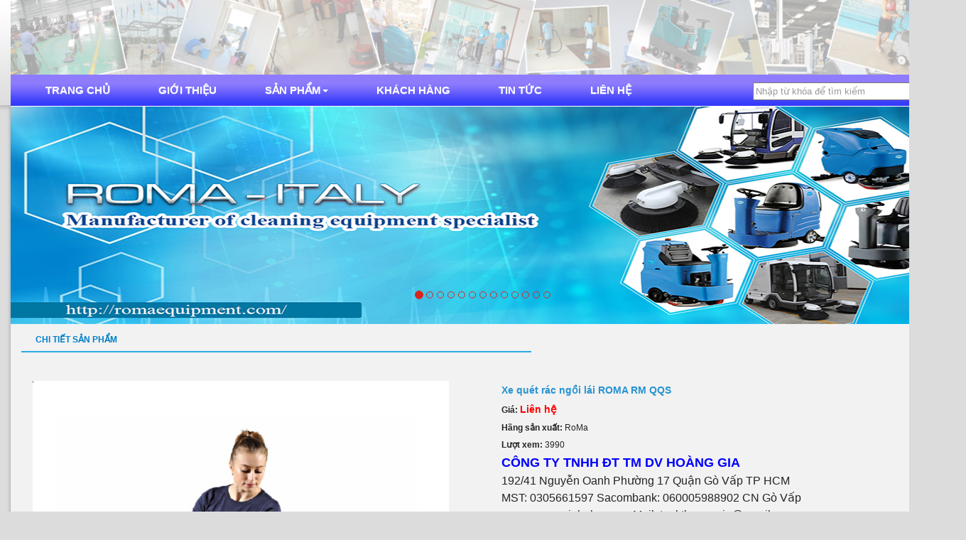

--- FILE ---
content_type: text/html; charset=UTF-8
request_url: https://mayvesinhnha.com/san-pham/xe-quet-rac-ngoi-lai-roma-rm-qqs-131.html
body_size: 8290
content:
 <!DOCTYPE html>
<html lang="en">
	<head>
		<base href="https://mayvesinhnha.com/"  />
		<meta name="viewport" content="width=device-width, initial-scale=1.0">
		<meta http-equiv="Content-Type" content="text/html; charset=utf-8" />
		<meta name="keywords" content="máy quét rác ngồi lái 
xe quét rác ngồi lái 
máy quét rác công nghiệp
máy quét rác nhà xưởng
máy quét rác 
xe quét rác nhà xưởng" />
		<meta name="description" content="Máy quét rác ngồi lái RoMa RM QQS" />
		<meta name="author" content="Gaconlonton - Nguyễn Xuân Linh" />
		<meta name="copyright" content="Nguyễn Xuân Linh [nguyenxuanlinh2503@gmail.com]" />
		<title>Máy quét rác ngồi lái QQS </title>
		<meta name="robots" content="noodp,index,follow" />
		<meta name='revisit-after' content='1 days'/>
		<link href="favicon.ico" rel="shortcut icon" type="image/x-icon" />
		<link rel="canonical" href="https://mayvesinhnha.com/san-pham/xe-quet-rac-ngoi-lai-roma-rm-qqs-131.html" />
				<link rel="amphtml" href="https://mayvesinhnha.com/amp/san-pham/xe-quet-rac-ngoi-lai-roma-rm-qqs-131.html" />
				<link href="bootstrap/css/bootstrap.css" rel="stylesheet" type="text/css" />
		<link href="bootstrap/css/bootstrap-theme.min.css" rel="stylesheet" type="text/css" />
		<link href="css/style.css" rel="stylesheet" type="text/css" />
		<link type="text/css" href="css/skitter.styles.css" media="all" rel="stylesheet" />
		<link rel="stylesheet" type="text/css" href="js/jquery.fancybox.css" media="screen" />
		<link href="css/ddsmoothmenu.css" rel="stylesheet" type="text/css" />
		<link href="css/ddsmoothmenu-v.css" rel="stylesheet" type="text/css" />
		<link rel="stylesheet" href="css/jquery.simplyscroll.css" media="all" type="text/css" />
		<script type="text/javascript" src="js/jquery.min.js"></script>
		<script type="text/javascript" src="js/jquery.fancybox.js"></script>
		<script type="text/javascript" src="js/jquery.jcarousel.min.js"></script>
		<script type="text/javascript" src="js/jquery.idTabs.min.js"></script>
		<script type="text/javascript" src="js/jquery.simplyscroll.min.js"></script>
		<script type="text/javascript" src="js/ddsmoothmenu.js"></script>
		<script type="text/javascript">
		(function($) {
			$(function() { //on DOM ready
				$(".scroller").simplyScroll({
					customClass: 'vert',
					orientation: 'vertical'
				});
				$("a.fancybox").fancybox();
			});
			
			
			
			
		})(jQuery);
		
		//ddsmoothmenu.init({
			//	mainmenuid: "smoothmenu1", //Menu DIV id
			//	orientation: 'h', //Horizontal or vertical menu: Set to "h" or "v"
			//	classname: 'ddsmoothmenu', //class added to menu's outer DIV
			//	//customtheme: ["#804000", "#482400"],
			//	contentsource: "markup" //"markup" or ["container_id", "path_to_menu_file"]
		//})
		//ddsmoothmenu.init({
			//	mainmenuid: "smoothmenu2", //Menu DIV id
			//	orientation: 'v', //Horizontal or vertical menu: Set to "h" or "v"
			//	classname: 'ddsmoothmenu-v', //class added to menu's outer DIV
			//	//customtheme: ["#804000", "#482400"],
			//	contentsource: "markup" //"markup" or ["container_id", "path_to_menu_file"]
		//})
		
		(function(i,s,o,g,r,a,m){i['GoogleAnalyticsObject']=r;i[r]=i[r]||function(){
		(i[r].q=i[r].q||[]).push(arguments)},i[r].l=1*new Date();a=s.createElement(o),
		m=s.getElementsByTagName(o)[0];a.async=1;a.src=g;m.parentNode.insertBefore(a,m)
		})(window,document,'script','https://www.google-analytics.com/analytics.js','ga');
		ga('create', 'UA-85273127-1', 'auto');
		ga('send', 'pageview');
		</script>
						<!-- Global site tag (gtag.js) - Google Analytics -->
		<script async src="https://www.googletagmanager.com/gtag/js?id=G-4XZP513ZFD"></script>
		<script>
		window.dataLayer = window.dataLayer || [];
		function gtag(){dataLayer.push(arguments);}
		gtag('js', new Date());
		gtag('config', 'G-4XZP513ZFD');
		</script>
	</head>
	<body >
		<script type="text/javascript" src="js/ImageTooltip.js"></script>		<div id="bg_page">
			<div id="header">
				<div class="container">
					<div class="banner">
						

<img class="img-responsive" src="upload/hinhanh/133.png" alt="" />


					</div>
					<div class="navi_menu">
						<div class="clearfix">
							
<div class="navbar navbar-default" role="navigation">
      	<div class="navbar-header">
          <button type="button" class="navbar-toggle" data-toggle="collapse" data-target=".navbar-collapse">
            <span class="sr-only">Menu Mobile</span>
            <span class="icon-bar"></span>
            <span class="icon-bar"></span>
            <span class="icon-bar"></span>
          </button>
        </div>
       			  <div class="navbar-collapse collapse">
                      <ul class="nav navbar-nav">
                       
                
              			<li><a href="index.html" class="font_custom ">Trang chủ</a></li> 
                        <li><a href="gioi-thieu.html" class="font_custom ">Giới thiệu</a></li>
                        <li class="dropdown">
            <!--<a id="dLabel" role="button" data-toggle="dropdown" class="btn btn-primary" data-target="#" href="/page.html">
                Dropdown <span class="caret"></span>
            </a>-->
            <a href="san-pham.html" data-toggle="dropdown"class="dropdown-toggle font_custom active">Sản phẩm<span class="caret"></span>
            </a>
    		<ul class="dropdown-menu multi-level" role="menu" aria-labelledby="dropdownMenu">
                            
              <li class="dropdown-submenu">
                <a tabindex="-1" href="c1-may-cha-san-lien-hop/" title="M&aacute;y Ch&agrave; S&agrave;n Li&ecirc;n Hợp">Máy Chà Sàn Liên Hợp</a>
                                <ul class="dropdown-menu">
                                    <li><a tabindex="-1" href="c2-may-cha-san-lien-hop-day-tay/" title="M&aacute;y Ch&agrave; S&agrave;n Li&ecirc;n Hợp Đẩy Tay">Máy Chà Sàn Liên Hợp Đẩy Tay</a></li>
                                   <li><a tabindex="-1" href="c2-may-cha-san-lien-hop-ngoi-lai/" title="M&aacute;y Ch&agrave; S&agrave;n Li&ecirc;n Hợp Ngồi L&aacute;i">Máy Chà Sàn Liên Hợp Ngồi Lái</a></li>
                                   <li><a tabindex="-1" href="c2-may-cha-san-lien-hop-fimap/" title="M&aacute;y Ch&agrave; S&agrave;n Li&ecirc;n Hợp Fimap">Máy Chà Sàn Liên Hợp Fimap</a></li>
                                   <li><a tabindex="-1" href="c2-may-cha-san-lien-hop-gadlee/" title="M&aacute;y ch&agrave; s&agrave;n li&ecirc;n hợp Gadlee">Máy chà sàn liên hợp Gadlee</a></li>
                                   <li><a tabindex="-1" href="c2-may-cha-san-lien-hop-numatic/" title="M&aacute;y ch&agrave; s&agrave;n li&ecirc;n hợp Numatic">Máy chà sàn liên hợp Numatic</a></li>
                                   <li><a tabindex="-1" href="c2-may-cha-san-lien-hop-viper/" title="M&aacute;y ch&agrave; s&agrave;n li&ecirc;n hợp Viper">Máy chà sàn liên hợp Viper</a></li>
                                   <li><a tabindex="-1" href="c2-may-cha-san-lien-hop-fiorentini/" title="M&aacute;y ch&agrave; s&agrave;n li&ecirc;n hợp Fiorentini">Máy chà sàn liên hợp Fiorentini</a></li>
                                   <!--<li class="dropdown-submenu">
                    <a href="#">Even More..</a>
                    <ul class="dropdown-menu">
                        <li><a href="#">3rd level</a></li>
                    	<li><a href="#">3rd level</a></li>
                    </ul>
                  </li>
                  <li><a href="#">Second level</a></li>
                  <li><a href="#">Second level</a></li>-->
                </ul>
                               </li>
                             
              <li class="dropdown-submenu">
                <a tabindex="-1" href="c1-may-cha-san-don/" title="M&aacute;y Ch&agrave; S&agrave;n Đơn">Máy Chà Sàn Đơn</a>
                                <ul class="dropdown-menu">
                                    <li><a tabindex="-1" href="c2-may-cha-san-don-euromac/" title="M&aacute;y ch&agrave; s&agrave;n đơn Euromac">Máy chà sàn đơn Euromac</a></li>
                                   <li><a tabindex="-1" href="c2-may-cha-san-don-cleantech/" title="M&aacute;y Ch&agrave; S&agrave;n Đơn CleanTech">Máy Chà Sàn Đơn CleanTech</a></li>
                                   <!--<li class="dropdown-submenu">
                    <a href="#">Even More..</a>
                    <ul class="dropdown-menu">
                        <li><a href="#">3rd level</a></li>
                    	<li><a href="#">3rd level</a></li>
                    </ul>
                  </li>
                  <li><a href="#">Second level</a></li>
                  <li><a href="#">Second level</a></li>-->
                </ul>
                               </li>
                             
              <li class="dropdown-submenu">
                <a tabindex="-1" href="c1-may-hut-bui-cong-nghiep/" title="M&aacute;y H&uacute;t Bụi C&ocirc;ng Nghiệp">Máy Hút Bụi Công Nghiệp</a>
                                <ul class="dropdown-menu">
                                    <li><a tabindex="-1" href="c2-may-hut-bui-cong-nghiep-numatic/" title="M&aacute;y h&uacute;t bụi c&ocirc;ng nghiệp Numatic">Máy hút bụi công nghiệp Numatic</a></li>
                                   <li><a tabindex="-1" href="c2-may-hut-bui-cong-nghiep-delfin/" title="M&aacute;y H&uacute;t Bụi C&ocirc;ng Nghiệp Delfin">Máy Hút Bụi Công Nghiệp Delfin</a></li>
                                   <li><a tabindex="-1" href="c2-may-hut-bui-cong-nghiep-viper/" title="M&aacute;y H&uacute;t Bụi C&ocirc;ng Nghiệp Viper ">Máy Hút Bụi Công Nghiệp Viper </a></li>
                                   <li><a tabindex="-1" href="c2-may-hut-bui-cong-nghiep-cleantech/" title="M&aacute;y H&uacute;t Bụi C&ocirc;ng Nghiệp CleanTech">Máy Hút Bụi Công Nghiệp CleanTech</a></li>
                                   <li><a tabindex="-1" href="c2-may-hut-bui-cong-nghiep-euromac/" title="M&aacute;y h&uacute;t bụi c&ocirc;ng nghiệp EUROMAC">Máy hút bụi công nghiệp EUROMAC</a></li>
                                   <!--<li class="dropdown-submenu">
                    <a href="#">Even More..</a>
                    <ul class="dropdown-menu">
                        <li><a href="#">3rd level</a></li>
                    	<li><a href="#">3rd level</a></li>
                    </ul>
                  </li>
                  <li><a href="#">Second level</a></li>
                  <li><a href="#">Second level</a></li>-->
                </ul>
                               </li>
                             
              <li class="dropdown-submenu">
                <a tabindex="-1" href="c1-may-quet-rac-cong-nghiep/" title="M&aacute;y Qu&eacute;t R&aacute;c C&ocirc;ng Nghiệp">Máy Quét Rác Công Nghiệp</a>
                                <ul class="dropdown-menu">
                                    <li><a tabindex="-1" href="c2-may-quet-rac-day-tay/" title="M&aacute;y qu&eacute;t r&aacute;c đẩy tay">Máy quét rác đẩy tay</a></li>
                                   <li><a tabindex="-1" href="c2-xe-quet-rac-ngoi-lai/" title="Xe qu&eacute;t r&aacute;c ngồi l&aacute;i">Xe quét rác ngồi lái</a></li>
                                   <!--<li class="dropdown-submenu">
                    <a href="#">Even More..</a>
                    <ul class="dropdown-menu">
                        <li><a href="#">3rd level</a></li>
                    	<li><a href="#">3rd level</a></li>
                    </ul>
                  </li>
                  <li><a href="#">Second level</a></li>
                  <li><a href="#">Second level</a></li>-->
                </ul>
                               </li>
                             
              <li class="dropdown-submenu">
                <a tabindex="-1" href="c1-may-hut-bui-be-tong/" title="M&aacute;y H&uacute;t Bụi B&ecirc; T&ocirc;ng ">Máy Hút Bụi Bê Tông </a>
                              </li>
                             
              <li class="dropdown-submenu">
                <a tabindex="-1" href="c1-may-phun-rua-ap-luc/" title="M&aacute;y Phun Rửa &Aacute;p Lực">Máy Phun Rửa Áp Lực</a>
                                <ul class="dropdown-menu">
                                    <li><a tabindex="-1" href="c2-may-phun-ap-luc-cong-nghiep/" title="M&aacute;y Phun &Aacute;p Lực C&ocirc;ng Nghiệp">Máy Phun Áp Lực Công Nghiệp</a></li>
                                   <!--<li class="dropdown-submenu">
                    <a href="#">Even More..</a>
                    <ul class="dropdown-menu">
                        <li><a href="#">3rd level</a></li>
                    	<li><a href="#">3rd level</a></li>
                    </ul>
                  </li>
                  <li><a href="#">Second level</a></li>
                  <li><a href="#">Second level</a></li>-->
                </ul>
                               </li>
                             
              <li class="dropdown-submenu">
                <a tabindex="-1" href="c1-may-giat-tham-giat-ghe/" title="M&aacute;y Giặt Thảm Giặt Ghế ">Máy Giặt Thảm Giặt Ghế </a>
                              </li>
                             
              <li class="dropdown-submenu">
                <a tabindex="-1" href="c1-dung-cu-thiet-bi-lam-sach/" title="Dụng Cụ Thiết Bị L&agrave;m Sạch">Dụng Cụ Thiết Bị Làm Sạch</a>
                                <ul class="dropdown-menu">
                                    <li><a tabindex="-1" href="c2-xe-lam-phong-dich-vu/" title="Xe l&agrave;m ph&ograve;ng dịch vụ">Xe làm phòng dịch vụ</a></li>
                                   <li><a tabindex="-1" href="c2-thiet-bi-ve-sinh/" title="Thiết bị vệ sinh">Thiết bị vệ sinh</a></li>
                                   <!--<li class="dropdown-submenu">
                    <a href="#">Even More..</a>
                    <ul class="dropdown-menu">
                        <li><a href="#">3rd level</a></li>
                    	<li><a href="#">3rd level</a></li>
                    </ul>
                  </li>
                  <li><a href="#">Second level</a></li>
                  <li><a href="#">Second level</a></li>-->
                </ul>
                               </li>
                             
              <li class="dropdown-submenu">
                <a tabindex="-1" href="c1-may-mai-san-be-tong/" title="M&aacute;y M&agrave;i S&agrave;n B&ecirc; T&ocirc;ng">Máy Mài Sàn Bê Tông</a>
                              </li>
                             
              <li class="dropdown-submenu">
                <a tabindex="-1" href="c1-may-danh-bong-san-toc-do-cao/" title="M&aacute;y Đ&aacute;nh B&oacute;ng S&agrave;n Tốc Độ Cao">Máy Đánh Bóng Sàn Tốc Độ Cao</a>
                              </li>
                             
              <li class="dropdown-submenu">
                <a tabindex="-1" href="c1-dia-danh-bong-san-be-tong/" title="Đĩa Đ&aacute;nh B&oacute;ng S&agrave;n B&ecirc; T&ocirc;ng">Đĩa Đánh Bóng Sàn Bê Tông</a>
                              </li>
                             
              <li class="dropdown-submenu">
                <a tabindex="-1" href="c1-dia-mai-nen-be-tong/" title="Đĩa M&agrave;i Nền B&ecirc; T&ocirc;ng">Đĩa Mài Nền Bê Tông</a>
                              </li>
                             
              <li class="dropdown-submenu">
                <a tabindex="-1" href="c1-hoa-chat-danh-bong-san/" title="H&oacute;a Chất  Đ&aacute;nh B&oacute;ng S&agrave;n">Hóa Chất  Đánh Bóng Sàn</a>
                              </li>
                             
              <li class="dropdown-submenu">
                <a tabindex="-1" href="c1-hoa-chat-tang-cung-be-tong/" title="H&oacute;a Chất Tăng Cứng B&ecirc; T&ocirc;ng ">Hóa Chất Tăng Cứng Bê Tông </a>
                              </li>
                             
              <li class="dropdown-submenu">
                <a tabindex="-1" href="c1-may-bam-nen-be-tong/" title="M&aacute;y Băm Nền B&ecirc; T&ocirc;ng">Máy Băm Nền Bê Tông</a>
                              </li>
                             
              <li class="dropdown-submenu">
                <a tabindex="-1" href="c1-may-xoa-nen-be-tong/" title="M&aacute;y Xoa Nền B&ecirc; T&ocirc;ng">Máy Xoa Nền Bê Tông</a>
                              </li>
                           </ul>
        </li>
                         
                         <!--<li class="dropdown"><a data-toggle="dropdown" href="dich-vu-ve-sinh.html"  class="dropdown-toggle font_custom ">Dịch vụ vệ sinh</a>
                              <ul class="dropdown-menu">
                                                                <li><a href="dich-vu-ve-sinh/dich-vu-thi-cong-san-18/" title="Dịch Vụ Thi C&ocirc;ng S&agrave;n">Dịch Vụ Thi Công Sàn</a>
                                    
                                                                       </li>
                                                                   </ul>
                             </li>-->
                            
                           <li><a href="khach-hang.html"  class="font_custom ">Khách hàng</a>
   
                            </li>    
                             
                            <li><a href="tin-tuc.html"  class="font_custom ">Tin tức</a></li>    
                             
                           
                            
                            <li><a href="lien-he.html"  class="font_custom ">Liên hệ</a></li>    
   
              </ul>

		<div class="box_search">
			<form name="frmsearch" action="tim-kiem.html" method="post">
				<input type="text" name="keyword" value="Nhập từ khóa để tìm kiếm" class="txtbtn" onclick="if(this.value=='Nhập từ khóa để tìm kiếm')this.value='';" onblur="if(this.value=='')this.value='Nhập từ khóa để tìm kiếm'"/> <input type="image" src="images/icon_search_17x17.png" />
            </form>
        </div>			  
                
            </div><!--/.nav-collapse -->
            
</div>



						</div>
					</div>
				</div>
				</div><!-- End header -->
				<div class="container">
					<div id="wrapper">
						
						<div class="bg_container">
							<div id="container" class="row">
								<div class="box_slider col-lg-12">                     
<div id="center-container">


<div id="myCarousel" class="carousel slide" data-ride="carousel">
    
      <!-- Wrapper for slides -->
      <div class="carousel-inner">
      
       
    <div class="item active">
      <img src="upload/hinhanh/7264596755150971.jpg" alt="" />
      <div class="carousel-caption"></div>
    </div>
     
    <div class="item">
      <img src="upload/hinhanh/7264596755150970.jpg" alt="" />
      <div class="carousel-caption"></div>
    </div>
     
    <div class="item">
      <img src="upload/hinhanh/996646561033754.jpg" alt="" />
      <div class="carousel-caption"></div>
    </div>
     
    <div class="item">
      <img src="upload/hinhanh/694260072130914.jpg" alt="" />
      <div class="carousel-caption"></div>
    </div>
     
    <div class="item">
      <img src="upload/hinhanh/127358227160006.jpg" alt="" />
      <div class="carousel-caption"></div>
    </div>
     
    <div class="item">
      <img src="upload/hinhanh/851607163305774.jpg" alt="" />
      <div class="carousel-caption"></div>
    </div>
     
    <div class="item">
      <img src="upload/hinhanh/547823669851813.jpg" alt="" />
      <div class="carousel-caption"></div>
    </div>
     
    <div class="item">
      <img src="upload/hinhanh/319111462280062.jpg" alt="" />
      <div class="carousel-caption"></div>
    </div>
     
    <div class="item">
      <img src="upload/hinhanh/812377203277313.jpg" alt="" />
      <div class="carousel-caption"></div>
    </div>
     
    <div class="item">
      <img src="upload/hinhanh/041096959530849.jpg" alt="" />
      <div class="carousel-caption"></div>
    </div>
     
    <div class="item">
      <img src="upload/hinhanh/811500839819478.jpg" alt="" />
      <div class="carousel-caption"></div>
    </div>
     
    <div class="item">
      <img src="upload/hinhanh/979386924683812.jpg" alt="" />
      <div class="carousel-caption"></div>
    </div>
     
    <div class="item">
      <img src="upload/hinhanh/017566169066115.jpg" alt="" />
      <div class="carousel-caption"></div>
    </div>
      
                
      </div><!-- End Carousel Inner -->


    	 <ol class="carousel-indicators">
              
            <li data-target="#myCarousel" data-slide-to="0" class="active"></li>
             
            <li data-target="#myCarousel" data-slide-to="1"></li>
             
            <li data-target="#myCarousel" data-slide-to="2"></li>
             
            <li data-target="#myCarousel" data-slide-to="3"></li>
             
            <li data-target="#myCarousel" data-slide-to="4"></li>
             
            <li data-target="#myCarousel" data-slide-to="5"></li>
             
            <li data-target="#myCarousel" data-slide-to="6"></li>
             
            <li data-target="#myCarousel" data-slide-to="7"></li>
             
            <li data-target="#myCarousel" data-slide-to="8"></li>
             
            <li data-target="#myCarousel" data-slide-to="9"></li>
             
            <li data-target="#myCarousel" data-slide-to="10"></li>
             
            <li data-target="#myCarousel" data-slide-to="11"></li>
             
            <li data-target="#myCarousel" data-slide-to="12"></li>
             
        </ol>
         

    </div><!-- End Carousel -->
    
    

<!--<div id="content">
		<div class="border_box">
			
            <div class="box_skitter box_skitter_large">
				<ul>
					 					
                   
                     
                    <li><a href="https://mayvesinhnha.com/c1-may-cha-san-lien-hop/"><img src="upload/hinhanh/7264596755150971.jpg" class=" " alt="" /></a></li>
					   					
                   
                     
                    <li><a href="https://mayvesinhnha.com/c1-may-cha-san-don/"><img src="upload/hinhanh/7264596755150970.jpg" class=" " alt="" /></a></li>
					   					
                   
                     
                    <li><a href="https://mayvesinhnha.com/c1-dia-danh-bong-san-be-tong/"><img src="upload/hinhanh/996646561033754.jpg" class=" " alt="" /></a></li>
					   					
                   
                     
                    <li><a href="https://mayvesinhnha.com/c1-may-mai-san-be-tong/"><img src="upload/hinhanh/694260072130914.jpg" class=" " alt="" /></a></li>
					   					
                   
                     
                    <li><a href="https://mayvesinhnha.com/c1-dia-danh-bong-san-be-tong/"><img src="upload/hinhanh/127358227160006.jpg" class=" " alt="" /></a></li>
					   					
                   
                     
                    <li><a href="https://mayvesinhnha.com/c2-may-cha-san-lien-hop-day-tay/"><img src="upload/hinhanh/851607163305774.jpg" class=" " alt="" /></a></li>
					   					
                   
                     
                    <li><a href="https://mayvesinhnha.com/c2-may-cha-san-lien-hop-ngoi-lai/"><img src="upload/hinhanh/547823669851813.jpg" class=" " alt="" /></a></li>
					   					
                   
                     
                    <li><a href="https://mayvesinhnha.com/c1-may-cha-san-don/"><img src="upload/hinhanh/319111462280062.jpg" class=" " alt="" /></a></li>
					   					
                   
                     
                    <li><a href="https://mayvesinhnha.com/c1-may-hut-bui-cong-nghiep/"><img src="upload/hinhanh/812377203277313.jpg" class=" " alt="" /></a></li>
					   					
                   
                     
                    <li><a href="https://mayvesinhnha.com/c1-may-cha-san-lien-hop/"><img src="upload/hinhanh/041096959530849.jpg" class=" " alt="" /></a></li>
					   					
                   
                     
                    <li><a href="https://mayvesinhnha.com/c1-may-quet-rac-cong-nghiep/"><img src="upload/hinhanh/811500839819478.jpg" class=" " alt="" /></a></li>
					   					
                   
                     
                    <li><a href="https://mayvesinhnha.com/c1-may-hut-bui-be-tong/"><img src="upload/hinhanh/979386924683812.jpg" class=" " alt="" /></a></li>
					   					
                   
                     
                    <li><a href="https://mayvesinhnha.com/c1-may-giat-tham-giat-ghe/"><img src="upload/hinhanh/017566169066115.jpg" class=" " alt="" /></a></li>
					  	
				</ul>
			</div>
		<div style="clear:both"></div>
            
		</div>
		
		
</div>-->

           
</div><!---end #center-container-->

</div>
								
																	<div class="container_mid  col-lg-12">
										<div class="box_content">
<div class="tcat"><div class="icon">Chi tiết sản phẩm</div></div>        
	<div class="content">
     <div class="clear" style="height:20px;"></div>
      <div class="product_detail_pic"><a href="upload/product/qqs-c-4731.png"  class="fancybox" title="Xe quét rác ngồi lái ROMA RM QQS"><img src="upload/product/qqs-c-4731.png" border="0" /></a>      
      </div>

      		<div class="product_detail_text">
            <ul class="product_info">
                <li><span class="name_product">Xe quét rác ngồi lái ROMA RM QQS</span></li>  
                 
        	<li><b>Giá:</b> <span style="font-weight:bold; color:#F00;">Liên hệ</span></li>
            
           
            <li><b>Hãng sản xuất:</b> RoMa</li>
                <li><b>Lượt xem:</b> 3990</li>                   
                 </ul> 
                 	<div class="item_des_detail">
                 		<div><span style="color: #0000ff; font-size: large;"><strong>C&Ocirc;NG TY TNHH ĐT TM DV HO&Agrave;NG GIA</strong></span></div>
<div><span style="font-size: medium;">192/41 Nguyễn Oanh Phường 17 Quận G&ograve; Vấp TP HCM</span></div>
<div><span style="font-size: medium;">MST: 0305661597 Sacombank: 060005988902 CN G&ograve; Vấp</span></div>
<div><span style="font-size: medium;">www.mayvesinhnha.com&nbsp; Mail: tankthoanggia@gmail.com</span></div>
<div><span style="font-size: medium;">Hotline: 0903670839 - 0907879472 Mr Tấn&nbsp;</span></div>                 	</div>
                 <div class="post-share" style="margin-top:10px;">
                  </div>
				<div class="clear"></div>
				</div>                                  
                
                 <div class="clear" style="height:20px;"></div>
                 

         	
         	<div id="usual1" class="usual"> 
  <ul id="tab_content"> 
    <li><a href="#tab1" class="selected">Giới thiệu sản phẩm</a></li> 
    <li><a href="#tab2">Thông số kỹ thuật</a></li>     
  </ul> 
  <div class="content_tab">
  <div id="tab1"><div><span style="font-size: medium;">M&aacute;y qu&eacute;t r&aacute;c ngồi l&aacute;i c&oacute; t&iacute;ch hợp qu&eacute;t v&agrave; h&uacute;t. m&aacute;y qu&eacute;t r&aacute;c&nbsp; kh&ocirc;ng c&oacute; g&acirc;y &ocirc; nhiễm thứ cấp v&agrave; kh&ocirc;ng c&oacute; bụi thứ cấp.&nbsp;</span></div>
<div><span style="font-size: medium;">So với việc l&agrave;m sạch thủ c&ocirc;ng, n&oacute; c&oacute; t&aacute;c dụng nhanh, tiết kiệm thời gian, nh&acirc;n c&ocirc;ng .&nbsp;</span></div>
<div><span style="font-size: medium;">N&oacute; c&oacute; thể l&agrave;m sạch những hạt bụi nhỏ, c&aacute;t trong nh&agrave; xưởng, lớn như đ&aacute;, l&aacute; c&acirc;y, hộp thuốc l&aacute;,&hellip;&nbsp;</span></div>
<div><span style="font-size: medium;">Qu&eacute;t sạch, tr&aacute;nh hiện tượng bụi bay, bụi kh&oacute; qu&eacute;t, như qu&eacute;t khi vệ sinh thủ c&ocirc;ng.</span></div>
<div><span style="font-size: medium;">Việc c&aacute;c nh&agrave; m&aacute;y sử dụng m&aacute;y qu&eacute;t thay v&igrave; l&agrave;m sạch thủ c&ocirc;ng l&agrave; xu hướng tất yếu trong ng&agrave;nh vệ sinh, bởi v&igrave; m&aacute;y qu&eacute;t l&aacute;i c&oacute; hiệu suất l&agrave;m việc cao,</span></div>
<div><span style="font-size: medium;">M&aacute;y qu&eacute;t r&aacute;c nh&agrave; xưởng&nbsp; c&oacute; thể sử dụng li&ecirc;n tục từ 4-8 tiếng v&agrave; li&ecirc;n tục l&agrave;m sạch 60.000 m&eacute;t vu&ocirc;ng, c&ocirc;ng nh&acirc;n kh&ocirc;ng g&igrave; s&aacute;nh bằng</span></div>
<div><span style="font-size: medium;">&nbsp;</span></div></div> 
  <div id="tab2"><div><span style="font-size: medium;">Bề rộng l&agrave;m việc với b&agrave;n chải trục giữa (mm):700</span></div>
<div><span style="font-size: medium;">Bề rộng l&agrave;m việc với b&agrave;n chải bi&ecirc;n (mm): 1000</span></div>
<div><span style="font-size: medium;">Motor chổi qu&eacute;t bi&ecirc;n(V/W): 24/80&times;2</span></div>
<div><span style="font-size: medium;">&nbsp;Motor trợ lực (V/W): 24/400</span></div>
<div><span style="font-size: medium;">Motor rung(V/W): 24/100</span></div>
<div><span style="font-size: medium;">Motor chổi cuốn(V/W) :24/ 600</span></div>
<div><span style="font-size: medium;">pin (V/Ah): 12/105</span></div>
<div><span style="font-size: medium;">Tthời gian l&agrave;m việc (h): 4</span></div>
<div><span style="font-size: medium;">Diện t&iacute;ch l&agrave;m việc (m2/h):4200</span></div>
<div><span style="font-size: medium;">Debris hopper capacity/ th&ugrave;ng chứa r&aacute;c (L):50</span></div>
<div><span style="font-size: medium;">Forward speed/ tốc độ l&agrave;m việc (km/h): 0-7</span></div>
<div><span style="font-size: medium;">Độ ồn/ Noise level/ Độ ồn (dB): 72</span></div>
<div><span style="font-size: medium;">Khu vực lọc bụi : 3m2</span></div>
<div><span style="font-size: medium;">Trọng lượng /Weight (kg): 272</span></div>
<div><span style="font-size: medium;">K&iacute;ch thước LxWxH (mm): 1292x790x1200</span></div>
<div><span style="font-size: medium;">Bao gồm 2 b&igrave;nh &aacute;c quy</span></div>
<div><span style="font-size: medium;">Th&ugrave;ng chứa r&aacute;c c&oacute; b&aacute;nh xe đẩy</span></div>
<div><span style="font-size: medium;">Chiều rộng quay đầu tối thiểu 1m</span></div></div>   
  </div>
</div> 
 
<script type="text/javascript"> 
  $("#usual1 ul").idTabs(); 
</script>

          
         
          
   

    
     </div>   
</div>
 <div class="clear" style="height:20px;"></div>
 

<div class="box_content">

<div class="tcat"><div class="icon">Sản phẩm cùng loại</div></div>        
        
     <div class="col-lg-3 col-sm-6 col-xs-6"><div class="item_product">
    	<div class="images"><a href="san-pham/xe-quet-rac-cong-nghiep-ngoi-lai-rm-zqxs-311.html" ><img src="upload/product/115546446257_150x150.jpg" border="0" onmouseout="hideTip()" onmouseover="doTooltip(event, 'upload/product/115546446257.jpg')" alt="Xe Quét Rác Công Nghiệp Ngồi Lái RM ZQXS" /></a>      
        </div>          
        <div class="name"><a href="san-pham/xe-quet-rac-cong-nghiep-ngoi-lai-rm-zqxs-311.html">Xe Quét Rác Công Nghiệp Ngồi Lái RM ZQXS</a></div>        
        <div class="box_price">
        	<a href="san-pham/xe-quet-rac-cong-nghiep-ngoi-lai-rm-zqxs-311.html">Chi tiết</a><span>Giá: Liên hệ</span>
        </div>
          <div class="clear"></div>                                       
    </div></div>
   
            
     <div class="col-lg-3 col-sm-6 col-xs-6"><div class="item_product">
    	<div class="images"><a href="san-pham/xe-quet-rac-cong-nghiep-ngoi-lai-rm-pqs-310.html" ><img src="upload/product/978366732730_150x150.jpg" border="0" onmouseout="hideTip()" onmouseover="doTooltip(event, 'upload/product/978366732730.jpg')" alt="Xe Quét Rác Công Nghiệp Ngồi Lái RM PQS " /></a>      
        </div>          
        <div class="name"><a href="san-pham/xe-quet-rac-cong-nghiep-ngoi-lai-rm-pqs-310.html">Xe Quét Rác Công Nghiệp Ngồi Lái RM PQS </a></div>        
        <div class="box_price">
        	<a href="san-pham/xe-quet-rac-cong-nghiep-ngoi-lai-rm-pqs-310.html">Chi tiết</a><span>Giá: Liên hệ</span>
        </div>
          <div class="clear"></div>                                       
    </div></div>
   
            
     <div class="col-lg-3 col-sm-6 col-xs-6"><div class="item_product" style="margin-right:0px;">
    	<div class="images"><a href="san-pham/may-quet-rac-day-tay-ct-680-130.html" ><img src="upload/product/690804239546-2619_191.16702819957x204.jpg" border="0" onmouseout="hideTip()" onmouseover="doTooltip(event, 'upload/product/690804239546-2619.jpg')" alt="Máy quét rác Đẩy Tay CT 680" /></a>      
        </div>          
        <div class="name"><a href="san-pham/may-quet-rac-day-tay-ct-680-130.html">Máy quét rác Đẩy Tay CT 680</a></div>        
        <div class="box_price">
        	<a href="san-pham/may-quet-rac-day-tay-ct-680-130.html">Chi tiết</a><span>Giá: Liên hệ</span>
        </div>
          <div class="clear"></div>                                       
    </div></div>
   
            
     <div class="col-lg-3 col-sm-6 col-xs-6"><div class="item_product">
    	<div class="images"><a href="san-pham/may-quet-rac-ngoi-lai-roma-rm-qqs-200-132.html" ><img src="upload/product/728588026033_150x150.jpg" border="0" onmouseout="hideTip()" onmouseover="doTooltip(event, 'upload/product/728588026033.jpg')" alt="Máy quét rác ngồi lái ROMA RM QQS 200" /></a>      
        </div>          
        <div class="name"><a href="san-pham/may-quet-rac-ngoi-lai-roma-rm-qqs-200-132.html">Máy quét rác ngồi lái ROMA RM QQS 200</a></div>        
        <div class="box_price">
        	<a href="san-pham/may-quet-rac-ngoi-lai-roma-rm-qqs-200-132.html">Chi tiết</a><span>Giá: Liên hệ</span>
        </div>
          <div class="clear"></div>                                       
    </div></div>
   
            
     <div class="col-lg-3 col-sm-6 col-xs-6"><div class="item_product">
    	<div class="images"><a href="san-pham/xe-quet-rac-cong-nghiep-cleantech-ct-2019-302.html" ><img src="upload/product/671860695646_139.46135831382x150.png" border="0" onmouseout="hideTip()" onmouseover="doTooltip(event, 'upload/product/671860695646.png')" alt="Xe quét rác công nghiệp CleanTech CT 2019" /></a>      
        </div>          
        <div class="name"><a href="san-pham/xe-quet-rac-cong-nghiep-cleantech-ct-2019-302.html">Xe quét rác công nghiệp CleanTech CT 2019</a></div>        
        <div class="box_price">
        	<a href="san-pham/xe-quet-rac-cong-nghiep-cleantech-ct-2019-302.html">Chi tiết</a><span>Giá: Liên hệ</span>
        </div>
          <div class="clear"></div>                                       
    </div></div>
   
            
     <div class="col-lg-3 col-sm-6 col-xs-6"><div class="item_product" style="margin-right:0px;">
    	<div class="images"><a href="san-pham/may-quet-rac-cong-nghiep-ngoi-lai-gts-1460-188.html" ><img src="upload/product/413296585818_191.60839160839x150.jpg" border="0" onmouseout="hideTip()" onmouseover="doTooltip(event, 'upload/product/413296585818.jpg')" alt="Máy quét rác công nghiệp ngồi lái GTS 1460 " /></a>      
        </div>          
        <div class="name"><a href="san-pham/may-quet-rac-cong-nghiep-ngoi-lai-gts-1460-188.html">Máy quét rác công nghiệp ngồi lái GTS 1460 </a></div>        
        <div class="box_price">
        	<a href="san-pham/may-quet-rac-cong-nghiep-ngoi-lai-gts-1460-188.html">Chi tiết</a><span>Giá: Liên hệ</span>
        </div>
          <div class="clear"></div>                                       
    </div></div>
   
           
<div class="clear"></div>

</div>
										</div><!-- End container right -->
										<div class="clear"></div>
										</div><!-- End container -->
										
										<div class="box_partner"><div class="ma-brand-slider-contain"> 
            <div class="ma-brand-slider">			
            <ul id ="ma-brandpro-slider" class="brand-slider">
				                                                     <li class="item  first">						    																																		    							<a href="https://mayvesinhnha.com/c1-may-quet-rac-cong-nghiep/" ><img src="upload/hinhanh/4204366673412124.png"  width="160"  height="100"    alt="máy quét rác công nghiệp" /></a>
                                    </li>
				                                                   <li class="item  ">						    																																		    							<a href="https://mayvesinhnha.com/c1-may-hut-bui-cong-nghiep/" ><img src="upload/hinhanh/4204366673412123.png"  width="160"  height="100"    alt="Máy hút bụi công nghiệp" /></a>
                                    </li>
				                                                   <li class="item  ">						    																																		    							<a href="https://mayvesinhnha.com/c2-may-cha-san-don-cleantech/" ><img src="upload/hinhanh/4204366673412122.png"  width="160"  height="100"    alt="Máy vệ sinh công nghiệp CleanTech" /></a>
                                    </li>
				                                                   <li class="item  ">						    																																		    							<a href="https://mayvesinhnha.com/c1-may-cha-san-lien-hop/" ><img src="upload/hinhanh/4204366673412121.png"  width="160"  height="100"    alt="Máy chà sàn EUROMAC" /></a>
                                    </li>
				                                                   <li class="item  ">						    																																		    							<a href="https://mayvesinhnha.com/c2-may-cha-san-lien-hop-day-tay/" ><img src="upload/hinhanh/4204366673412120.png"  width="160"  height="100"    alt="Máy chà sàn ROMA" /></a>
                                    </li>
				                                                   <li class="item  ">						    																																		    							<a href="http://mayvesinhnha.com/c1-may-hut-bui-cong-nghiep/" ><img src="upload/hinhanh/8760228763353761.jpg"  width="160"  height="100"    alt="may hut bui cong suat lon" /></a>
                                    </li>
				                                              
				            </ul>
            <script type="text/javascript">
            //<![CDATA[
				
                $(document).ready(function() {
                    $('#ma-brandpro-slider').jcarousel({
                        auto: 1,
                        wrap: 'circular',
			animation: 1000,
                        scroll: 1                    });
                });               
            //]]>
            </script>
        </div>		
</div>  </div>
									</div>
									<div id="footer">
										<div class="box_footer"><div class="menu_footer">
	<a href="index.html">Trang chủ</a>|
    <a href="gioi-thieu.html">Giới thiệu</a>|
    <a href="san-pham.html">Sản phẩm</a>|
    <!--<a href="dich-vu-ve-sinh.html">Dịch vụ vệ sinh</a>|-->
        <a href="khach-hang.html">Khách hàng</a>|
    <a href="tin-tuc.html">Tin tức</a>|

    <a href="lien-he.html">Liên hệ</a>
</div>

<div class="conpyright row">
<div class="col-lg-12">	
	<p style="text-align: center;"><span style="font-size: x-large; color: #192bfa;"><strong>C&Ocirc;NG TY TNHH ĐT TM DV HO&Agrave;NG GIA&nbsp;</strong></span></p>
<h2 style="text-align: center;"><span style="font-size: large;">Nh&agrave; cung cấp m&aacute;y vệ sinh nh&agrave; uy t&iacute;n h&agrave;ng đầu Việt Nam</span></h2>
<p style="text-align: center;"><span style="font-size: large;">Địa chỉ:192/41 Nguyễn Oanh, P. G&ograve; Vấp, TP HCM, VN</span><br /><span style="font-size: large;"> Điện thoại:<span style="color: #ff0000;"> 0903 670 839- 0907879472</span></span><br /><span style="font-size: large;"> Email: tankthoanggia@gmail.com</span></p></div>
</div>
</div>
										</div><!-- End footer -->
									</div>
								</div>
							</div>
							<!--    <div id="divAdRight" style="DISPLAY: none; POSITION: absolute; TOP: 0px">
        <a href="http://mayvesinhnha.com/c1-dung-cu-thiet-bi-lam-sach/" target="_blank"><img src="upload/hinhanh/996879.jpg" width="150" /></a><br/>
	    <a href="http://mayvesinhnha.com/c1-may-cha-san-lien-hop/" target="_blank"><img src="upload/hinhanh/083466.png" width="150" /></a><br/>
	    <a href="http://mayvesinhnha.com/dich-vu-ve-sinh/mai-san-be-tong-45.html" target="_blank"><img src="upload/hinhanh/3324630.png" width="150" /></a><br/>
	    </div>
    
    <div id="divAdLeft" style="DISPLAY: none; POSITION: absolute; TOP: 0px">
        <a href="http://mayvesinhnha.com/c1-may-mai-san-be-tong/" target="_blank"><img src="upload/hinhanh/255362.jpg" width="150" /></a><br/>
	    <a href="http://mayvesinhnha.com/c1-may-quet-rac-cong-nghiep/" target="_blank"><img src="upload/hinhanh/475374.jpg" width="150" /></a><br/>
	    <a href="http://mayvesinhnha.com/dich-vu-ve-sinh/dich-vu-danh-bong-da-granite-44.html" target="_blank"><img src="upload/hinhanh/5158470.png" width="150" /></a><br/>
	     
    </div>
    <script>
        function FloatTopDiv()
        {
            startLX = ((document.body.clientWidth -MainContentW)/2)-LeftBannerW-LeftAdjust , startLY = TopAdjust+80;
            startRX = ((document.body.clientWidth -MainContentW)/2)+MainContentW+RightAdjust , startRY = TopAdjust+80;
            var d = document;
            function ml(id)
            {
                var el=d.getElementById?d.getElementById(id):d.all?d.all[id]:d.layers[id];
                el.sP=function(x,y){this.style.left=x + 'px';this.style.top=y + 'px';};
                el.x = startRX;
                el.y = startRY;
                return el;
            }
            function m2(id)
            {
                var e2=d.getElementById?d.getElementById(id):d.all?d.all[id]:d.layers[id];
                e2.sP=function(x,y){this.style.left=x + 'px';this.style.top=y + 'px';};
                e2.x = startLX;
                e2.y = startLY;
                return e2;
            }
            window.stayTopLeft=function()
            {
                if (document.documentElement && document.documentElement.scrollTop)
                    var pY =  document.documentElement.scrollTop;
                else if (document.body)
                    var pY =  document.body.scrollTop;
                if (document.body.scrollTop > 30){startLY = 3;startRY = 3;} else {startLY = TopAdjust;startRY = TopAdjust;};
                ftlObj.y += (pY+startRY-ftlObj.y)/16;
                ftlObj.sP(ftlObj.x, ftlObj.y);
                ftlObj2.y += (pY+startLY-ftlObj2.y)/16;
                ftlObj2.sP(ftlObj2.x, ftlObj2.y);
                setTimeout("stayTopLeft()", 1);
            }
            ftlObj = ml("divAdRight");
            //stayTopLeft();
            ftlObj2 = m2("divAdLeft");
            stayTopLeft();
        }
        function ShowAdDiv()
        {
            var objAdDivRight = document.getElementById("divAdRight");
            var objAdDivLeft = document.getElementById("divAdLeft");       
            if (document.body.clientWidth < 1200)
            {
                objAdDivRight.style.display = "none";
                objAdDivLeft.style.display = "none";
            }
            else
            {
                objAdDivRight.style.display = "block";
                objAdDivLeft.style.display = "block";
                FloatTopDiv();
            }
        } 
    </script>
    <script>
    document.write("<script type='text/javascript' language='javascript'>MainContentW = 1200;LeftBannerW = 150;RightBannerW = 150;LeftAdjust = 5;RightAdjust = 5;TopAdjust = 0;ShowAdDiv();window.onresize=ShowAdDiv;;<\/script>");
    </script>
-->
							<script src="bootstrap/js/bootstrap.min.js"></script>
							<script type="text/javascript">
								
							(function($) {
								$(function() { //on DOM ready
								// When the user scrolls the page, execute myFunction
							window.onscroll = function() {myFunction()};
							// Get the header
							var header = document.getElementById("header");
							// Get the offset position of the navbar
							var sticky = header.offsetTop;
							// Add the sticky class to the header when you reach its scroll position. Remove "sticky" when you leave the scroll position
							function myFunction() {
							if (window.pageYOffset > sticky) {
							header.classList.add("menu_fixed");
							} else {
							header.classList.remove("menu_fixed");
							}
							}
							});
							})(jQuery);
							</script>
						</body>
					</html>

--- FILE ---
content_type: text/css
request_url: https://mayvesinhnha.com/css/style.css
body_size: 4419
content:
@charset "utf-8";
html, body, div, span,strong{
	margin:0;
	padding:0;
	border:0;
	outline:0;
	vertical-align:baseline;
	background:transparent;
}

body
{
	font-size:12px;
	font-family: Arial, Helvetica, sans-serif;
	line-height:1.5;
	color:#242424;
	background:#dcdcdc url(../images/bg.png) repeat-x top left;
}
/* Clearfix */
.clearfix:after {
	clear: both;
	content: ".";
	display: block;
	height: 0;
	visibility: hidden;
}

* html > body .clearfix {
	display: block;
	width: 100%;
}

* html .clearfix {
	height: 1%;
}

a{text-decoration:none; color:#242424;}
a:hover{color:#F00;}
img{border:0;}
.clear
{
  
    overflow:hidden;
    clear:both;
}
.txtcenter{
	text-align:center;
}
table,tr,td {border-collapse: collapse;}
.thongbao{	
    border: 1px solid #0C0;
    border-radius: 5px 5px 5px 5px;
    margin: 0 auto;
    overflow: hidden;
	padding:15px;
}
.tablelienhe span{
	color:#F00;
}
.tablelienhe td{ height:25px;}
.tablelienhe .input,.tablelienhe textarea{
	border: 1px #E9E9E9 solid;
	azimuth:center;	
	width:300px;
	
}
.tablelienhe .title{ font-size:14px; font-weight:bold; text-transform:uppercase}

.box_news{clear:both; padding-bottom:10px; padding-top:5px; border-bottom:1px dotted #FFF;}
.box_news h2{
	font-size:12px;
	margin:0px;
}
.box_news h2 a{
	color:#0888E6;
}
.box_news p{
	margin:0px;
	padding:0px;
}
.box_news p.small{
	font-size:11px;
	color:#666666;
}
.box_news h2 a:hover{
	color:#F00;
}
h1.text_title{color:#241900; font-size:12px;}

.image_boder{float:left; margin:0px 10px; background:#FFF; padding:5px; border:1px solid #E4E4E4;}
.button {
    background: #09669C;
    border: 1px solid #fff;
    border-radius: 3px 3px 3px 3px;
    color: #FFFFFF;
    font: 12px tahoma,verdana,geneva,lucida,'lucida grande',arial,helvetica,sans-serif;
    padding: 5px 30px;
	cursor:pointer;
}
.boder{border:3px #E0E0E0 solid; margin:0px 35px;}
.viewmore{		
	text-align:right;
	padding-right:10px;
}
.viewmore img{
	vertical-align:middle;
}
.viewmore a{
	color:#0000ff;
	font-size:11px;
	font-weight:bold;
}


.tinlienquan a{color:#333}
.textright{
	float: right;
    padding-right: 10px;}
	.textright a {   
    font-style: italic;
    font-weight: normal;
    text-transform: none;
}
.othernews{
	padding-left:10px;
	color:#666;
}

.othernews h1{
	font-size:12px;
	font-weight:bold;
	text-transform:uppercase;
	color:#333;
}
.othernews ul{
	list-style:inside;
}
.othernews ul li{
	padding-left:10px;
}
/* --------------------- Phan trang ------------------*/
.phantrang{
	text-align:center;
	padding:10px 0px;
}
.phantrang a {
    background: linear-gradient(to bottom, #F8F8F8 0%, #EAEAEA 100%) repeat scroll 0 0 transparent;
    border: 1px solid #D2D2D2;
    box-shadow: 0 1px 0 #FFFFFF inset;
    color: #636363;
    cursor: pointer;
    font-size: 11px;
    margin: 0 0 0 4px;
    padding: 6px 10px;
}
.phantrang a:hover {
    background: none repeat scroll 0 0 #09669C; 
    box-shadow: none;
    color: #FFFFFF;
    text-decoration: none;
}
.phantrang .paginate_button_disabled, .phantrang .paginate_button_disabled:hover {
    background: linear-gradient(to bottom, #F8F8F8 0%, #EAEAEA 100%) repeat scroll 0 0 transparent;
    border: 1px solid #D2D2D2 !important;
    color: #ADADAD !important;
    cursor: default;
    opacity: 0.7;
}
.phantrang .paginate_active, .phantrang .paginate_active:hover {
    background: none repeat scroll 0 0 #09669C;   
    box-shadow: none;
    color: #FFFFFF;
}/*----------------------------------------------------*/
#wrapper{
	background: #fff;
	box-shadow: 0px 0px 5px rgba(0, 0, 0, 0.30);
}
#bg_page{	
}
/************** Header ****************/

.menu_fixed {
  position: fixed;
  top: 0;
  width: 100%;
  z-index:99999;
}
#header .banner{
	position:block;
}
#header .banner h1{
	display:block;
}
#header .banner .box_lang{
	position:absolute;
	top:5px;
	right:5px;
}
#header .menu{
	height:44px;	
	background:url(../images/bg_menu.png) repeat-x top left;
	padding:0px;
	margin-left: 1px;
	border-bottom:1px solid #FFF;
}
#header .menu ul{
	margin:0px;
	padding:0px;
	list-style:none;
}
#header .menu ul li{
	float:left;
	height:44px;
	background:url(../images/bg_menu_li.png) no-repeat top left;
}

#header .menu ul li:first-child{
	background:none;
}
#header .menu ul li a{	
	color:#000;
	display:block;		
	font-weight:bold;
	text-transform:uppercase;
	height:44px;
	text-align:center;
	line-height:44px;
	padding:0px 30px;
			
}
#header .menu ul li a.active,#header .menu ul li a:hover{
	color:#F00;
	
}


/***************** Container ********************/
.bg_container{
}
.bg_container .slogan{
	color:#292929;
	font-weight:bold;
	text-transform:uppercase;
	padding-top:10px;
}
.box_slider{
	margin-bottom: 0px;		
}
#container{
}
@media screen and (min-width:768px){.container_left{
	padding-right: 0;
}
}
.container_left.right{
	background:url(../images/bg_right.png) repeat-y top left;
	border-radius:10px 10px 0px 0px;
}


.container_left .module_left{
	padding:5px 2px 10px 8px;
}

.container_left .module_left .title{
	background:url(../images/bg_module_left_title.png) no-repeat bottom left;			
	font-size:12px;	
	text-transform:uppercase;
	color:#fff;
	font-weight:bold;
	height:35px;
	line-height:33px;
	margin:0px;
	padding-left:10px;
}

.container_left .module_left .content{
	padding:5px;
	
}
.container_left .module_left .content.padding10{
	padding:10px;
}

.container_left .module_left ul.list_cat_product{
	padding:0px;
	margin:0px;
	list-style:none;
	padding-bottom:5px;
}
.container_left .module_left ul.list_cat_product li{
	background:url(../images/bg_module_left_li.png) no-repeat bottom left;
	padding-bottom:1px;
}

.container_left .module_left ul.list_cat_product li a{
	color:#242424;
	font-weight:bold;
	display:block;
	background:url(../images/arrow.png) no-repeat 8px 10px;
	padding:5px 5px 5px 25px;
}
.container_left .module_left ul.list_cat_product li:last-child{
	
}

.container_left .module_left h3{
	margin:0px;
	padding:3px 0px;
	font-weight:bold;
	font-size:12px;
	color:#2100ad;
	text-align:center;
	border-bottom:1px solid #666;
}
.container_left .module_left .text_info{
	background:#FFF;
	padding:3px 5px;
	font-size:11px;
	font-weight:bold;
	color:#2f2f2f;
}
.container_left .module_left .text_info span{
	color:#ff0000;
	font-size:13px;
	font-weight:bold;
}
.container_left .module_left .text_info span.email{
	font-size:12px;
	color:#011bd0;
	font-weight:normal;
}
.container_left .module_left .items_support{
	background:#FFF;
	padding:15px 0px;
}
.container_left .module_left .item_support{
	float:left;
	width:50%;
	text-align:center;
	color:#830000;
	font-weight:bold;
	font-size:11px;
}
.container_left .module_adv{
	margin-bottom:10px;
}

.container_left .list_static{
	margin:0px;
	padding:0px;
	list-style:none;
}
.container_left .list_static li{
	border-bottom:1px solid #e5e5e5;
	padding:6px 0px 5px;
}
.container_left ul.list_news li:last-child,.container_left .list_static li:last-child{
	border:none;
}

.container_left ul.list_news{
	margin:0px;
	padding:0px;
	list-style:none;
}
.container_left ul.list_news li{
	border-bottom:1px solid #e5e5e5;
	padding:10px 0px 9px;
}
.container_left ul.list_news li img{
	float:left;
	margin-right:5px;
}
.container_left ul.list_news li a{
	font-weight:bold;
}
/***************/
@media screen and (min-width:768px){.container_mid{
	
}
}
.container_mid .box_content{
	  padding-top: 5px;
  	  background: #f2f2f2;
}
.container_mid .tcat{
	background:url(../images/bg_tcat.png) no-repeat top left;
	text-transform:uppercase;
	color:#007fc8;
	font-weight:bold;
	height:35px;
	line-height:35px;
	padding-left:20px;
	margin-bottom:10px;
	margin-left: 15px;
}

.container_mid .content{
	padding:10px;	
}
.container_mid .content .text img{
	  display: block;
  height: auto;
  max-width: 100%;
}
.text{ padding: 15px;}
/***************** Footer ********************/
#footer{
	background:#c7c7c7;
}
#footer .conpyright{
	margin:0px auto;
}
#footer .box_content{
	margin:0px auto;
}
#footer .menu_footer{	
	background:url(../images/bg_menu_footer.png) repeat-x bottom center;
	text-align:center;
	padding:15px 0px 20px;
}
#footer .menu_footer a{
	font-weight:bold;
	padding:0px 20px;
	text-transform:uppercase;
}
#footer .static{
	float:right;
	padding-top:20px;
	padding-right:10px;
	text-align:right;
}
#footer .static h3{
	font-size:12px;
	color:#3e9200;
	text-transform:uppercase;
}
#footer .conpyright{
	padding:10px;
}
#footer .conpyright p{
	margin:0px;
}
/*---------------------------------------*/
.item_product .images img {
    margin-left: auto;
    margin-right: auto;
    width: 100%;
    max-width: 100%;
    height: auto;
	/*max-height:150px;*/
}
.product_detail_pic{
	float:left;
	width:48%;
	text-align: center;
	margin-right:10px;
}
.product_detail_pic img{
	max-width: 100%;
}
.product_detail_text{
	float: right;
	width: 48%;
}
ul.product_info{
	list-style:none;
	
	padding:0px;
	margin:0px;
}
ul.product_info li{
	padding:3px 0px;
}
ul.product_info li span{
	font-weight:bold;
	color:#2993D1;
	font-size:14px;
}
.usual{
	margin-bottom:10px;
}
.usual ul#tab_content{
	margin:0px;
	padding:0px;
}
.usual ul#tab_content li {
    float: left;
    list-style: none outside none;
}
.usual ul#tab_content a {
    background: #999;
    color: #FFF;
    display: block;   
    margin: 1px 1px 1px 0;
    padding: 6px 20px;
    text-decoration: none !important;
	font-weight:bold;
}
.usual ul#tab_content a:hover {
   background:#2993D1;
    color: #FFFFFF;
}
.usual ul#tab_content a.selected {
    background:#2993D1;
    border-bottom: 1px solid snow;
    color: #FFF;
    cursor: default;
    margin-bottom: 0;
	
}
.content_tab{
	clear: left;
	padding:10px 0px;
}
.rows_comment{
	border:1px solid #EFEFEF;
	margin:5px;
	padding:10px;
}
/*************************/
.title_table{
	background:#2993D1;
	color:#FFF;
	font-weight:bold;
}
/*****************************/
.title_news{
	font-weight:bold;
	color:#241900;
	font-size:14px;
}
/******************************/
.item_product{	
	text-align:center;	
	/*margin:15px 30px 15px 0px;*/
	margin-bottom: 15px;
	margin-top: 15px;
	border-radius:5px;
	background:#FFF;
	padding:10px;
	box-shadow: 0px 0px 6px rgba(0, 0, 0, 0.20);
}
.item_product .images{		
	margin-bottom:5px;
	position:relative;
}
.item_product .images .icon{
	position:absolute;
	top:3px;
	right:3px;
}

.item_product .name{
	padding:5px 5px;
	height: 50px;
	overflow:hidden;
}
.item_product .name a{
	color:#282828;
}
.item_product .box_price{
	padding-left:15%;
}
.item_product .box_price a{
	float:left;
	background:#70a6ff;
	color:#FFF;
	padding:3px 10px;
}
.item_product .box_price span{
	float:left;
	background:#e6e6e6;
	color:#e40000;
	padding:3px 10px;
}
.item_product .price_km{
	padding:3px;
	background:#f22727;
	color:#FFF;
}

/*------------------- Doi tac css -------------------*/
.box_partner{	
	background:#FFF url(../images/bg_box_partner.png) repeat-x top left;
	height:130px;
	border-radius:5px;
	margin:0px 15px;
}

.ma-brand-slider-contain {	
	width:100%;
	padding:15px;	
}

.brand-slider .jcarousel-container {
    -moz-border-radius: 10px;
    background: #fff;
    border: 2px solid #000;
}

.brand-slider .jcarousel-container-horizontal {
    width: 1000px;
    padding: 10px 0px;
	padding-left:40px;
	margin:0 auto;
	margin-top:80px
}
.brand-slider .jcarousel-clip-horizontal {
    width:  960px;
    height: 154px;
}

.brand-slider .jcarousel-item {
    width: 135px;
	float: left;
    list-style: none outside none;
	text-align:center;
}

.brand-slider .jcarousel-item-horizontal {
    margin-right: 9px;
	position: relative;
	height:102px;
	width:162px;
	border:1px solid #afafaf;
	border-radius:5px;
}
.brand-slider .jcarousel-item-horizontal img{ 
border-radius:5px;
}
.brand-slider .jcarousel-item-placeholder {
    background: #fff;
    color: #000;
}
.brand-slider .product-image {
	display:inline-block;
	margin:0 0 8px;
}

/**
 *  Horizontal Buttons
 */
.ma-brand-slider .jcarousel-next-horizontal {
    position: absolute;
    top: 30%;
    right: -25px;
    width: 35px;
    height: 36px;
    cursor: pointer;
	background:url(../images/next.png) no-repeat top left;
}

.ma-brand-slider .jcarousel-next-horizontal:hover {
    
}

.ma-brand-slider .jcarousel-next-horizontal:active {
   
}

.ma-brand-slider .jcarousel-next-disabled-horizontal,
.ma-brand-slider .jcarousel-next-disabled-horizontal:hover,
.ma-brand-slider .jcarousel-next-disabled-horizontal:active {
    cursor: default;    
}

.ma-brand-slider .jcarousel-prev-horizontal {
    position: absolute;
    top: 30%;
    left: -25px;
    width: 35px;
    height: 36px;
    cursor: pointer;
	background:url(../images/prev.png) no-repeat top left;
}

.ma-brand-slider .jcarousel-prev-horizontal:hover {
    background-position: 0 100%;
}

.ma-brand-slider .jcarousel-prev-horizontal:active {
    background-position: 0 100%;
}

.ma-brand-slider .jcarousel-prev-disabled-horizontal,
.ma-brand-slider .jcarousel-prev-disabled-horizontal:hover,
.ma-brand-slider .jcarousel-prev-disabled-horizontal:active {
    cursor: default;
    background-position: 0 100%;
}

/**
 * This <div> element is wrapped by jCarousel around the list
 * and has the classname "jcarousel-container".
 */
.ma-brand-slider .jcarousel-container {
    position: relative;
}
.ma-brand-slider .jcarousel-clip {
    z-index: 2;
    padding: 0;
    margin: 0;
    overflow: hidden;
    position: relative;
}
.ma-brand-slider .jcarousel-list {
    z-index: 1;
    overflow: hidden;
    position: relative;
    top: 0;
    left: 0;
    margin: 0;
    padding: 0;
}
.ma-brand-slider .jcarousel-next {
    z-index: 3;
    display: none;
}
.ma-brand-slider .jcarousel-prev {
    z-index: 3;
    display: none;
}

.ma-brand-slider .ma-des {
	position: absolute;
	bottom: 10px;
}
.ma-brand-slider .ma-des-title {}
.ma-brand-slider .ma-des-title h2 {
}
.ma-brand-slider .ma-des-content {}
/*************************************/
.box_video .title{
	font-weight:bold;
	padding-top:5px;
}
  #galleria{height: 485px; background: #FFF }
  
/*-------------- Map css ------------*/
#map_canvas {    
    height: 500px;
    width: 100%;
	margin:10px auto;
}
.map_description {
    color: #000000;
    overflow: auto;
    width: 275px;
}
.map_description .default {
    color: #FF0000;
}
.map_description div {
    line-height: 18px;
    margin: 3px;
}
.map_list_address {
    float: left;
    height: 500px;
    overflow: hidden;
    width: 250px;
}
.map_list_address .list {
    line-height: 18px;
    margin-bottom: 5px;
}
.map_list_address span {
    color: #FCFF46;
}
.map_title {
    color: #30A602;
    font-weight: bold;
}
.navigate .C {
    width: 970px;
}
/************************************/
.box_news_left{
	float:left;
	width:450px;
	padding:10px;
}
.box_news_left .image{	
	float:left;
	margin-right:10px;
}
.box_news_left p{
	margin:0px;
	padding:0px;
	font-size:12px;
	font-family:Tahoma, Geneva, sans-serif;
	text-align:justify;
}
.box_news_left p.smail_txt{
	font-size:11px;
	color:#939393;
	font-style:italic;
}
.box_news_left .name{
}
.box_news_left .name a{
	color:#0888e6;
	font-weight:bold;
}
.box_news_right{
	float:right;
	width:270px;
}
.box_news_right ul{
	list-style:none;
	margin:0px;
	padding-left:10px;
}
.box_news_right ul li{
	background:url(../images/dot.png) no-repeat 5px 5px;
	padding-left:20px;
}
.box_news_right ul li a{
	font-size:11px;
	font-family:Tahoma, Geneva, sans-serif;
}
.box_news_right ul li img{
	padding:2px;
	border:1px solid #d6d6d6;
	float:left;
	margin-right:5px;
	display:none;
}
.box_news_right ul li:first-child{
	padding-left:0px;
	background:none;
}
.box_news_right ul li:first-child a{
	text-transform:uppercase;
	color:#011ffe;
}
.box_news_right ul li:first-child img{
	display:inline;
}
.title_news{
	 color: #0888E6;
    display: block;
    font-size: 16px;
    font-weight: bold;
    padding: 5px 10px 5px;
	margin:0px;
}
.navbar {
  position: relative;
  min-height: 44px;
  margin-bottom: 0px; 
  border: none; 
}
.navbar-default {
  background-image: -webkit-linear-gradient(top,#fff 0,#f8f8f8 100%);
  background-image: linear-gradient(to bottom,#fff 0,#f8f8f8 100%);
  background-repeat: repeat-x;
  border-radius: 0px;
  filter: progid:DXImageTransform.Microsoft.gradient(startColorstr='#ffffffff',endColorstr='#fff8f8f8',GradientType=0);
  filter: progid:DXImageTransform.Microsoft.gradient(enabled=false);
  -webkit-box-shadow: inset 0 1px 0 rgba(255,255,255,0.15),0 1px 5px rgba(0,0,0,0.0);
  box-shadow: inset 0 1px 0 rgba(255,255,255,0.15),0 1px 5px rgba(0,0,0,0.0);
}
.navbar-default .navbar-collapse, .navbar-default .navbar-form {
  border-color: rgba(231, 231, 231, 0);
  border: none;
    background: url(../images/bg_menu.png) repeat-x top left;
	border-bottom: 1px solid #FFF;
}
.navbar-default .navbar-nav > .open > a, .navbar-default .navbar-nav > .open > a:hover, .navbar-default .navbar-nav > .open > a:focus {
  color: #FF0000;
  background-color: rgba(231, 231, 231, 0);
}
.navbar-default {
  background-color: rgba(248, 248, 248, 0);
  border-color: rgba(231, 231, 231, 0);
}
hr {
  margin-top: 5px;
  margin-bottom: 5px;
  border: 0;
  border-top: 1px solid #A1A1A1;
  border-bottom: 1px solid #F7F7F7;
}
.navbar-default .navbar-nav > li{
	/*background: url(../images/bg_menu_li.png) no-repeat top left;*/
} 
.navbar-default .navbar-nav > li:first-child{
	background: none;
}
.navbar-default .navbar-nav > li > a {
  color: #fff;
  display: block;
  font-weight: bold;
  text-transform: uppercase;
  height: 44px;
  line-height: 44px;
  padding: 0px 34px;
  font-size: 15px;
}  
  
.navbar-nav > li > .dropdown-menu {
  background: rgba(0, 0, 0, 0.71);
}
.dropdown-menu{
	border: none;
	border-radius: 0px;
}
.dropdown-submenu {
    position: relative;
}

.dropdown-submenu>.dropdown-menu {
    top: 0;
    left: 100%;
    margin-top: 0px;
    margin-left: 0px;
    -webkit-border-radius: 0;
    -moz-border-radius: 0;
    border-radius: 0;
	background: rgba(0, 0, 0, 0.71);
}

.dropdown-submenu:hover>.dropdown-menu {
    display: block;
}

.dropdown-submenu>a:after {
    display: block;
    /*content: " ";*/
    float: right;
    width: 0;
    height: 0;
    border-color: transparent;
    border-style: solid;
    border-width: 5px 0 5px 5px;
    border-left-color: #ccc;
    margin-top: 5px;
    margin-right: -10px;
}

.dropdown-submenu:hover>a:after {
    border-left-color: #fff;
}

.dropdown-submenu.pull-left {
    float: none;
}

.dropdown-submenu.pull-left>.dropdown-menu {
    left: -100%;
    margin-left: 10px;
    -webkit-border-radius: 0px;
    -moz-border-radius: 0px;
    border-radius: 0px;
}

.dropdown-menu > li > a {
  padding: 5px 20px;
  color: #f1f1f1;
}
@media (max-width: 767px){
.navbar-nav .open .dropdown-menu {
  position: static;
  float: none;
  width: auto;
  margin-top: 0;
  background-color: #fff;
  border: 0;
  box-shadow: none;
}
}
@media (max-width:768px){
	.navbar-default .navbar-nav > li:first-child,.navbar-default .navbar-nav > li {
  background: url(../images/bg_menu.png) repeat-x top left;
}
table, tr, td {
  border-collapse: collapse;
  display: block;
}
}

.box_search {
    float: right;
    padding-top: 11px;
}

.box_search input.txtbtn {
    font-size: 13px;
    color:     #999;
    width: 250px;
}

input, button, select, textarea {
    font-family: inherit;
    font-size: inherit;
    line-height: inherit;
}

--- FILE ---
content_type: text/css
request_url: https://mayvesinhnha.com/css/ddsmoothmenu.css
body_size: 650
content:
.ddsmoothmenu{

}

.ddsmoothmenu ul{
z-index:100;
margin: 0;
padding: 0;
list-style-type: none;
}

/*Top level list items*/
.ddsmoothmenu ul li{
position: relative;
display: inline;
float: left;
}

/*Top level menu link items style*/
.ddsmoothmenu ul li a{

}
.ddsmoothmenu ul li span{
	float:right;
}
* html .ddsmoothmenu ul li a{ /*IE6 hack to get sub menu links to behave correctly*/
display: inline-block;
}

.ddsmoothmenu ul li a:link, .ddsmoothmenu ul li a:visited{

}

#header .menu .ddsmoothmenu ul li a.selected{ /*CSS class that's dynamically added to the currently active menu items' LI A element*/
	color:#F00;
}

.ddsmoothmenu ul li a:hover{	
	

}
	
/*1st sub level menu*/
#header .menu .ddsmoothmenu ul li ul{
position: absolute;
left: 0;
display: none; /*collapse all sub menus to begin with*/
visibility: hidden;
width:180px;
top:30px;
padding-left:0px;
background:#333333;
}

/*Sub level menu list items (undo style from Top level List Items)*/
#header .menu .ddsmoothmenu ul li ul li{
display: list-item;
float: none;
height:30px;
background:none;
}

/*All subsequent sub menu levels vertical offset after 1st level sub menu */
#header .menu .ddsmoothmenu ul li ul li ul{
top: 0;
width:250px;
}

/* Sub level menu links style */
#header .menu .ddsmoothmenu ul li ul li a{
padding: 0px 10px;
margin: 0;
text-transform:none;
line-height:1.5;
padding:5px 5px 0px 10px;
height:25px;
display:block;
font-size:12px;
color:#FFF;
width:auto !important;
text-align:left;

}
#header .menu .ddsmoothmenu ul li ul li:hover{}
#header .menu .ddsmoothmenu ul li ul a.selected,#header .menu .ddsmoothmenu ul li ul li a:hover{	
background:#666666;
color:#FFFFFF;
}

/* Holly Hack for IE \*/
* html .ddsmoothmenu{height: 1%;} /*Holly Hack for IE7 and below*/


/* ######### CSS classes applied to down and right arrow images  ######### */

.downarrowclass{
position: absolute;
top: 12px;
right: 7px;
display:none;
}

.rightarrowclass{
position: absolute;
top: 10px;
right: 5px;
}

/* ######### CSS for shadow added to sub menus  ######### */

.ddshadow{ /*shadow for NON CSS3 capable browsers*/
position: absolute;
left: 0;
top: 0;
width: 0;
height: 0;
background: silver;
}

.toplevelshadow{ /*shadow opacity for NON CSS3 capable browsers. Doesn't work in IE*/
opacity: 0.8;
}

--- FILE ---
content_type: text/css
request_url: https://mayvesinhnha.com/css/ddsmoothmenu-v.css
body_size: 416
content:
.ddsmoothmenu-v ul{
margin: 0;
padding: 0;
/*width: 183px; /* Main Menu Item widths */
list-style-type: none;

}
 
.ddsmoothmenu-v ul li{
position: relative;
}
.module_service .ddsmoothmenu-v ul li ul li{
	margin:0px;	
	border-top:1px solid #FC7EC5;
}
/* Top level menu links style */
.ddsmoothmenu-v ul li a{
overflow: auto; /*force hasLayout in IE7 */
/*color: white;
text-decoration: none;
padding: 6px;
border-bottom: 1px solid #778;
border-right: 1px solid #778;
*/
}

.ddsmoothmenu-v ul li a:link, .ddsmoothmenu-v ul li a:visited, .ddsmoothmenu-v ul li a:active{
/*background: #414141; /*background of menu items (default state)*/
/*color: white;*/

}


.container_left .module_left .content .ddsmoothmenu-v ul li a.selected{ /*CSS class that's dynamically added to the currently active menu items' LI A element*/
	color:#F00;
}

.container_left .module_left .content .ddsmoothmenu-v ul li a:hover{
/*background: black; /*background of menu items during onmouseover (hover state)*/
	color:#F00;
}

/*Sub level menu items */
.ddsmoothmenu-v ul li ul{
position: absolute;
width: 170px; /*Sub Menu Items width */
top: 0;
font-weight: normal;
visibility: hidden;
background:#FFF;
padding:0px;
}


 
/* Holly Hack for IE \*/
* html .ddsmoothmenu-v ul li { float: left; height: 1%; }
* html .ddsmoothmenu-v ul li a { height: 1%; }
/* End */

--- FILE ---
content_type: application/javascript
request_url: https://mayvesinhnha.com/js/ImageTooltip.js
body_size: 1804
content:
// JScript source code



/* IMPORTANT: Put script after tooltip div or 
	 put tooltip div just before </BODY>. */

var dom = (document.getElementById) ? true : false;
var ns5 = (!document.all && dom || window.opera) ? true: false;
var ie5 = ((navigator.userAgent.indexOf("MSIE")>-1) && dom) ? true : false;
var ie4 = (document.all && !dom) ? true : false;
var nodyn = (!ns5 && !ie4 && !ie5 && !dom) ? true : false;

var origWidth, origHeight;

// avoid error of passing event object in older browsers
if (nodyn) { event = "nope" }

///////////////////////  CUSTOMIZE HERE   ////////////////////
// settings for tooltip 
// Do you want tip to move when mouse moves over link?
var tipFollowMouse= true;	
// Be sure to set tipWidth wide enough for widest image
var tipWidth= 160;
var offX= 20;	// how far from mouse to show tip
if (navigator.userAgent.indexOf("Firefox") != -1)
	var offY= -10; 
else var offY= 8;
var tipFontFamily= "arial";
var tipFontSize= "8px";
// set default text color and background color for tooltip here
// individual tooltips can have their own (set in messages arrays)
// but don't have to
var tipFontColor= "#000000";
var tipBgColor= "#CCCCCC"; 
var tipBorderColor= "#CCCCCC";
var tipBorderWidth= 1;
var tipBorderStyle= "ridge";
var tipPadding= 4;
////////////////////  END OF CUSTOMIZATION AREA  ///////////////////

// to layout image and text, 2-row table, image centered in top cell
// these go in var tip in doTooltip function
// startStr goes before image, midStr goes between image and text
var startStr = '<table celpadding="0" celspacing="0" border="0"><tr><td><img class="imgperview" src="';
var midStr = '" border="0" width="400"></td></tr></table>';

////////////////////////////////////////////////////////////
//  initTip	- initialization for tooltip.
//		Global variables for tooltip. 
//		Set styles
//		Set up mousemove capture if tipFollowMouse set true.
////////////////////////////////////////////////////////////
var tooltip, tipcss;
function initTip() {
	if (nodyn) return;
	tooltip = (ie4)? document.all['tipDiv']: (ie5||ns5||FF)? document.getElementById('tipDiv'): null;
	tipcss = tooltip.style;
	if (ie4||ie5||ns5) {	// ns4 would lose all this on rewrites
		//tipcss.width = tipWidth+"px";
		tipcss.fontFamily = tipFontFamily;
		tipcss.fontSize = tipFontSize;
		tipcss.color = tipFontColor;
		tipcss.backgroundColor = tipBgColor;
		tipcss.borderColor = tipBorderColor;
		tipcss.borderWidth = tipBorderWidth+"px";
		tipcss.padding = tipPadding+"px";
		tipcss.borderStyle = tipBorderStyle;
	}
	if (tooltip&&tipFollowMouse) {
		document.onmousemove = trackMouse;
	}
}

window.onload = initTip;

/////////////////////////////////////////////////
//  doTooltip function
//			Assembles content for tooltip and writes 
//			it to tipDiv
/////////////////////////////////////////////////
var t1,t2;	// for setTimeouts
var tipOn = false;	// check if over tooltip link
function doTooltip(evt,fileanh) {
	if (!tooltip) return;
	if (t1) clearTimeout(t1);	if (t2) clearTimeout(t2);
	tipOn = true;
	// set colors if included in messages array
	
	if (ie4||ie5||ns5) {
		var tip = startStr + fileanh + midStr ;
		tipcss.backgroundColor = '#ffffff';//curBgColor;
	 	tooltip.innerHTML = tip;
	}
	if (!tipFollowMouse) positionTip(evt);
	else t1=setTimeout("tipcss.visibility='visible'",100);
}

var mouseX, mouseY;
function trackMouse(evt) {
	standardbody=(document.compatMode=="CSS1Compat")? document.documentElement : document.body //create reference to common "body" across doctypes
	mouseX = (ns5)? evt.pageX: window.event.clientX + standardbody.scrollLeft;
	mouseY = (ns5)? evt.pageY: window.event.clientY + standardbody.scrollTop;
	if (tipOn) positionTip(evt);
}

/////////////////////////////////////////////////////////////
//  positionTip function
//		If tipFollowMouse set false, so trackMouse function
//		not being used, get position of mouseover event.
//		Calculations use mouseover event position, 
//		offset amounts and tooltip width to position
//		tooltip within window.
/////////////////////////////////////////////////////////////
function positionTip(evt) {
	if (!tipFollowMouse) {
		standardbody=(document.compatMode=="CSS1Compat")? document.documentElement : document.body
		mouseX = (ns5)? evt.pageX: window.event.clientX + standardbody.scrollLeft;
		mouseY = (ns5)? evt.pageY: window.event.clientY + standardbody.scrollTop;
	}
	// tooltip width and height
	var tpWd = (ie4||ie5)? tooltip.clientWidth: tooltip.offsetWidth;
	var tpHt = (ie4||ie5)? tooltip.clientHeight: tooltip.offsetHeight;
	// document area in view (subtract scrollbar width for ns)
	var winWd = (ns5)? window.innerWidth-20+window.pageXOffset: standardbody.clientWidth+standardbody.scrollLeft;
	var winHt = (ns5)? window.innerHeight-20+window.pageYOffset: standardbody.clientHeight+standardbody.scrollTop;
	// check mouse position against tip and window dimensions
	// and position the tooltip 
	if ((mouseX+offX+tpWd)>winWd) 
		tipcss.left = mouseX-(tpWd+offX)+"px";
	else tipcss.left = mouseX+offX+"px";
	if ((mouseY+offY+tpHt)>winHt) 
		tipcss.top = winHt-(tpHt+offY)+"px";
	else tipcss.top = mouseY+offY+"px";
	if (!tipFollowMouse) t1=setTimeout("tipcss.visibility='visible'",100);
}

function hideTip() {
	if (!tooltip) return;
	t2=setTimeout("tipcss.visibility='hidden'",100);
	tipOn = false;
}

document.write('<div id="tipDiv" style="position:absolute; visibility:hidden; z-index:2100"></div>')
